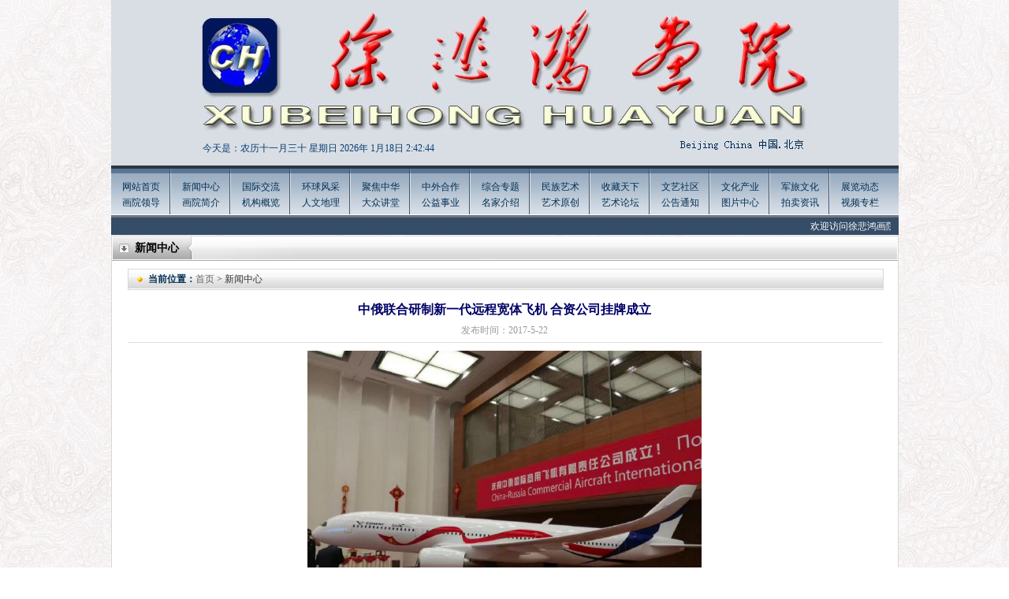

--- FILE ---
content_type: text/html
request_url: http://zgbjms.com.cn/News_show.asp?id=902
body_size: 10958
content:

<!DOCTYPE html PUBLIC "-//W3C//DTD XHTML 1.0 Transitional//EN" "http://www.w3.org/TR/xhtml1/DTD/xhtml1-transitional.dtd">
<html xmlns="http://www.w3.org/1999/xhtml">
<head>
<meta http-equiv="Content-Type" content="text/html; charset=gb2312" />
<title>徐悲鸿画院</title>
<link href="css/zy.css" rel="stylesheet" type="text/css" />
</head>
<body>

<div class="top" style="background:url(/upload/2024-1/2024012016430897.jpg) no-repeat; overflow:hidden;">
  <div class="top_s"><SCRIPT language=JavaScript>
<!--
function CalConv()
{
FIRSTYEAR = 1998;
LASTYEAR = 2031;
today = new Date();
SolarYear = today.getFullYear();
SolarMonth = today.getMonth() + 1;
SolarDate = today.getDate();
Weekday = today.getDay();
LunarCal = [
new tagLunarCal( 27, 5, 3, 43, 1, 0, 0, 1, 0, 0, 1, 1, 0, 1, 1, 0, 1 ),
new tagLunarCal( 46, 0, 4, 48, 1, 0, 0, 1, 0, 0, 1, 0, 1, 1, 1, 0, 1 ), /* 88 */
new tagLunarCal( 35, 0, 5, 53, 1, 1, 0, 0, 1, 0, 0, 1, 0, 1, 1, 0, 1 ), /* 89 */
new tagLunarCal( 23, 4, 0, 59, 1, 1, 0, 1, 0, 1, 0, 0, 1, 0, 1, 0, 1 ),
new tagLunarCal( 42, 0, 1, 4, 1, 1, 0, 1, 0, 1, 0, 0, 1, 0, 1, 0, 1 ),
new tagLunarCal( 31, 0, 2, 9, 1, 1, 0, 1, 1, 0, 1, 0, 0, 1, 0, 1, 0 ),
new tagLunarCal( 21, 2, 3, 14, 0, 1, 0, 1, 1, 0, 1, 0, 1, 0, 1, 0, 1 ), /* 93 */
new tagLunarCal( 39, 0, 5, 20, 0, 1, 0, 1, 0, 1, 1, 0, 1, 0, 1, 0, 1 ),
new tagLunarCal( 28, 7, 6, 25, 1, 0, 1, 0, 1, 0, 1, 0, 1, 1, 0, 1, 1 ),
new tagLunarCal( 48, 0, 0, 30, 0, 0, 1, 0, 0, 1, 0, 1, 1, 1, 0, 1, 1 ),
new tagLunarCal( 37, 0, 1, 35, 1, 0, 0, 1, 0, 0, 1, 0, 1, 1, 0, 1, 1 ), /* 97 */
new tagLunarCal( 25, 5, 3, 41, 1, 1, 0, 0, 1, 0, 0, 1, 0, 1, 0, 1, 1 ),
new tagLunarCal( 44, 0, 4, 46, 1, 0, 1, 0, 1, 0, 0, 1, 0, 1, 0, 1, 1 ),
new tagLunarCal( 33, 0, 5, 51, 1, 0, 1, 1, 0, 1, 0, 0, 1, 0, 1, 0, 1 ),
new tagLunarCal( 22, 4, 6, 56, 1, 0, 1, 1, 0, 1, 0, 1, 0, 1, 0, 1, 0 ), /* 101 */
new tagLunarCal( 40, 0, 1, 2, 1, 0, 1, 1, 0, 1, 0, 1, 0, 1, 0, 1, 0 ),
new tagLunarCal( 30, 9, 2, 7, 0, 1, 0, 1, 0, 1, 0, 1, 1, 0, 1, 0, 1 ),
new tagLunarCal( 49, 0, 3, 12, 0, 1, 0, 0, 1, 0, 1, 1, 1, 0, 1, 0, 1 ),
new tagLunarCal( 38, 0, 4, 17, 1, 0, 1, 0, 0, 1, 0, 1, 1, 0, 1, 1, 0 ), /* 105 */
new tagLunarCal( 27, 6, 6, 23, 0, 1, 0, 1, 0, 0, 1, 0, 1, 0, 1, 1, 1 ),
new tagLunarCal( 46, 0, 0, 28, 0, 1, 0, 1, 0, 0, 1, 0, 1, 0, 1, 1, 0 ),
new tagLunarCal( 35, 0, 1, 33, 0, 1, 1, 0, 1, 0, 0, 1, 0, 0, 1, 1, 0 ),
new tagLunarCal( 24, 4, 2, 38, 0, 1, 1, 1, 0, 1, 0, 0, 1, 0, 1, 0, 1 ), /* 109 */
new tagLunarCal( 42, 0, 4, 44, 0, 1, 1, 0, 1, 0, 1, 0, 1, 0, 1, 0, 1 ),
new tagLunarCal( 31, 0, 5, 49, 1, 0, 1, 0, 1, 1, 0, 1, 0, 1, 0, 1, 0 ),
new tagLunarCal( 21, 2, 6, 54, 0, 1, 0, 1, 0, 1, 0, 1, 1, 0, 1, 0, 1 ),
new tagLunarCal( 40, 0, 0, 59, 0, 1, 0, 0, 1, 0, 1, 1, 0, 1, 1, 0, 1 ), /* 113 */
new tagLunarCal( 28, 6, 2, 5, 1, 0, 1, 0, 0, 1, 0, 1, 0, 1, 1, 1, 0 ),
new tagLunarCal( 47, 0, 3, 10, 1, 0, 1, 0, 0, 1, 0, 0, 1, 1, 1, 0, 1 ),
new tagLunarCal( 36, 0, 4, 15, 1, 1, 0, 1, 0, 0, 1, 0, 0, 1, 1, 0, 1 ),
new tagLunarCal( 25, 5, 5, 20, 1, 1, 1, 0, 1, 0, 0, 1, 0, 0, 1, 1, 0 ), /* 117 */
new tagLunarCal( 43, 0, 0, 26, 1, 1, 0, 1, 0, 1, 0, 1, 0, 0, 1, 0, 1 ),
new tagLunarCal( 32, 0, 1, 31, 1, 1, 0, 1, 1, 0, 1, 0, 1, 0, 1, 0, 0 ),
new tagLunarCal( 22, 3, 2, 36, 0, 1, 1, 0, 1, 0, 1, 1, 0, 1, 0, 1, 0 ) ];
/* 民国年月日 */
SolarCal = [ 31, 28, 31, 30, 31, 30, 31, 31, 30, 31, 30, 31 ];
SolarDays = [ 0, 31, 59, 90, 120, 151, 181, 212, 243, 273, 304, 334, 365, 396, 0, 31, 60, 91, 121, 152, 182, 213, 244, 274, 305, 335, 366, 397 ]; 

if ( SolarYear <= FIRSTYEAR || SolarYear > LASTYEAR ) return 1;
sm = SolarMonth - 1;
if ( sm < 0 || sm > 11 ) return 2;
leap = GetLeap( SolarYear );
if ( sm == 1 )
d = leap + 28;
else
d = SolarCal[sm];
if ( SolarDate < 1 || SolarDate > d ) return 3;
y = SolarYear - FIRSTYEAR;
acc = SolarDays[ leap*14 + sm ] + SolarDate;
kc = acc + LunarCal[y].BaseKanChih;
Kan = kc % 10;
Chih = kc % 12;

Age = kc % 60;
if ( Age < 22 )
Age = 22 - Age;
else
Age = 82 - Age;

if ( acc <= LunarCal[y].BaseDays ) {
y--;
LunarYear = SolarYear - 1;
leap = GetLeap( LunarYear );
sm += 12;
acc = SolarDays[leap*14 + sm] + SolarDate;
}
else
LunarYear = SolarYear;
l1 = LunarCal[y].BaseDays;
for ( i=0; i<13; i++ ) {
l2 = l1 + LunarCal[y].MonthDays[i] + 29;
if ( acc <= l2 ) break;
l1 = l2;
}
LunarMonth = i + 1;
LunarDate = acc - l1;
im = LunarCal[y].Intercalation;
if ( im != 0 && LunarMonth > im ) {
LunarMonth--;
if ( LunarMonth == im ) LunarMonth = -im;
}
if ( LunarMonth > 12 ) LunarMonth -= 12;
today=new Date();
function initArray(){
this.length=initArray.arguments.length
for(var i=0;i<this.length;i++)
this[i+1]=initArray.arguments[i] }
var d=new initArray("星期日","星期一","星期二","星期三","星期四","星期五","星期六");
months = ["一","二","三","四","五","六","七","八","九","十","十一","十二"];
days = ["初一","初二","初三","初四","初五","初六","初七","初八","初九","初十","十一","十二","十三","十四","十五","十六","十七","十八","十九","二十","廿一","廿二","廿三","廿四","廿五","廿六","廿七","廿八","廿九","三十"];
document.write( "今天是：农历"+months[LunarMonth-1]+"月" + days[LunarDate-1] +"&nbsp;"+ d[today.getDay()+1]);
return 0; 
}
/* 是否有闰年, 0 平年, 1 闰年 */
function GetLeap( year )
{
if ( year % 400 == 0 )
return 1;
else if ( year % 100 == 0 )
return 0;
else if ( year % 4 == 0 )
return 1;
else
return 0;
}
function tagLunarCal( d, i, w, k, m1, m2, m3, m4, m5, m6, m7, m8, m9, m10, m11, m12, m13) {
this.BaseDays = d; 
this.Intercalation = i; /* 0代表此年沒有闰月 */
this.BaseWeekday = w; /* 民国1月1日星期減 1 */
this.BaseKanChih = k; /* 民国1月1日干支序号减 1 */
this.MonthDays = [ m1, m2, m3, m4, m5, m6, m7, m8, m9, m10, m11, m12, m13 ]; /* 此農曆年每月之大小, 0==小月(29日), 1==大月(30日) */
}
//-->
</SCRIPT>
<SCRIPT>CalConv();</SCRIPT>
2026年
<span id="timeShow"></span>
<script>
	var t = null;
	t = setTimeout(time,1000);
	function time()
	{
	   clearTimeout(t);
	   dt = new Date();
	   var n=new Date().getYear();//获取年
	   var y=new Date().getMonth()+1;//获取月
	   var r=new Date().getDate();//获取日
	   var h=dt.getHours()
	   var m=dt.getMinutes()
	   var s=dt.getSeconds()
	   result = dt.toLocaleDateString()+" "+dt.toLocaleTimeString()
	   document.getElementById("timeShow").innerHTML = y+"月"+r+"日&nbsp;"+h+":"+m+":"+s
	   t = setTimeout(time,1000);              
	} 
</script> 

  </div>
  <div class="top_a">
    
  </div>
  <div class="top_f">
    <!--<object classid="clsid:D27CDB6E-AE6D-11cf-96B8-444553540000" codebase="http://download.macromedia.com/pub/shockwave/cabs/flash/swflash.cab#version=9,0,28,0" width="210" height="20">
      <param name="movie" value="../swf/text.swf" />
      <param name="quality" value="high" />
      <param name="wmode" value="transparent" />
      <embed src="../swf/text.swf" quality="high" wmode="transparent" pluginspage="http://www.adobe.com/shockwave/download/download.cgi?P1_Prod_Version=ShockwaveFlash" type="application/x-shockwave-flash" width="210" height="20"></embed>
    </object>-->
  </div>
</div>
<div class="nav">
  <ul>
    <li><a href="index.asp">网站首页</a><br />
      <a href="hyld.asp">画院领导</a></li>
    <li><a href="news.asp?id=1">新闻中心</a><br />
      <a href="hyjj.asp">画院简介</a></li>
    <li><a href="news.asp?id=2">国际交流</a><br />
      <a href="jggk.asp">机构概览</a></li>
    <li><a href="news.asp?id=3">环球风采</a><br />
      <a href="rwdl.asp">人文地理</a></li>
    <li><a href="news.asp?id=4">聚焦中华</a><br />
      <a href="news.asp?id=13">大众讲堂</a></li>
    <li><a href="news.asp?id=5">中外合作</a><br />
      <a href="news.asp?id=14">公益事业</a></li>
    <li><a href="news.asp?id=6">综合专题</a><br />
      <a href="mjjs.asp">名家介绍</a></li>
    <li><a href="mzys.asp">民族艺术</a><br />
      <a href="ysyc.asp">艺术原创</a></li>
    <li><a href="news.asp?id=7">收藏天下</a><br />
      <a href="news.asp?id=15">艺术论坛</a></li>
    <li><a href="news.asp?id=8">文艺社区</a><br />
      <a href="news.asp?id=16">公告通知</a></li>
    <li><a href="news.asp?id=9">文化产业</a><br />
      <a href="images2.asp">图片中心</a></li>
    <li><a href="news.asp?id=10">军旅文化</a><br />
      <a href="news.asp?id=17">拍卖资讯</a></li>
    <li style="background:none;"><a href="news.asp?id=11">展览动态</a><br />
      <a href="spzl.asp">视频专栏</a></li>
  </ul>
</div>
<div class="gund">
  <!--<div class="gund_l">欢迎您来到中国徐悲鸿画院官网</div>-->
  <div class="gund_r">
    <marquee onMouseOver="stop()" onMouseOut="start()" width="979" height="22" scrollAmount="1" scrollDelay="60" direction="left" scrollleft="0" scrolltop="0">

    <a href="wzgg.asp">欢迎访问徐悲鸿画院官方网站 Welcome to the official website of Xu Beihong Painting Academy of China!</a>
    </marquee>
  </div>
</div>

<div class="box_t">新闻中心</div>
<div class="box">
  <div class="b_t"><span><b style="color:#023055;">当前位置：</b><a href="index.asp" style="color:#666;">首页</a> > 新闻中心</span></div>
  <div class="news_b">
    <div class="biaot">中俄联合研制新一代远程宽体飞机 合资公司挂牌成立</div>
    <div class="riq">发布时间：2017-5-22 </div>
    <div class="neir"><P style="PADDING-BOTTOM: 0px; WIDOWS: 1; TEXT-TRANSFORM: none; BACKGROUND-COLOR: rgb(255,255,255); LIST-STYLE-TYPE: none; TEXT-INDENT: 0px; MARGIN: 0px; OUTLINE-STYLE: none; OUTLINE-COLOR: invert; PADDING-LEFT: 0px; OUTLINE-WIDTH: medium; PADDING-RIGHT: 0px; FONT: 14px/24px 宋体; WHITE-SPACE: normal; LETTER-SPACING: normal; COLOR: rgb(51,51,51); WORD-SPACING: 0px; PADDING-TOP: 0px; -webkit-text-stroke-width: 0px" align=center><SPAN style="PADDING-BOTTOM: 0px; WIDOWS: 1; TEXT-TRANSFORM: none; BACKGROUND-COLOR: rgb(255,255,255); LIST-STYLE-TYPE: none; TEXT-INDENT: 0px; MARGIN: 0px; OUTLINE-STYLE: none; OUTLINE-COLOR: invert; PADDING-LEFT: 0px; OUTLINE-WIDTH: medium; PADDING-RIGHT: 0px; FONT: 12px/22px simsun, arial, helvetica, clean, sans-serif; WHITE-SPACE: normal; LETTER-SPACING: normal; COLOR: rgb(153,153,153); WORD-SPACING: 0px; PADDING-TOP: 0px; -webkit-text-stroke-width: 0px; font-stretch: normal" itemprop="publisher" itemscope="" itemtype="http://schema.org/Organization"><SPAN style="PADDING-BOTTOM: 0px; LIST-STYLE-TYPE: none; MARGIN: 0px; OUTLINE-STYLE: none; OUTLINE-COLOR: invert; PADDING-LEFT: 0px; OUTLINE-WIDTH: medium; PADDING-RIGHT: 0px; PADDING-TOP: 0px" class=ss03 itemprop="name"><IMG style="BORDER-BOTTOM: 0px; BORDER-LEFT: 0px; PADDING-BOTTOM: 0px; LIST-STYLE-TYPE: none; MARGIN: 0px auto; OUTLINE-STYLE: none; OUTLINE-COLOR: invert; PADDING-LEFT: 0px; OUTLINE-WIDTH: medium; WIDTH: 500px; PADDING-RIGHT: 0px; DISPLAY: block; MAX-WIDTH: 100%; HEIGHT: 365px; VERTICAL-ALIGN: bottom; BORDER-TOP: 0px; BORDER-RIGHT: 0px; PADDING-TOP: 0px" alt="" src="http://p1.ifengimg.com/a/2017_21/5fa5336c8967645_size1033_w894_h652.png" width=600 height=438></SPAN></SPAN></P>
<P style="PADDING-BOTTOM: 0px; WIDOWS: 1; TEXT-TRANSFORM: none; LIST-STYLE-TYPE: none; TEXT-INDENT: 0px; MARGIN: 0px; OUTLINE-STYLE: none; OUTLINE-COLOR: invert; PADDING-LEFT: 0px; OUTLINE-WIDTH: medium; PADDING-RIGHT: 0px; FONT: 14px/21px 宋体; WHITE-SPACE: normal; BACKGROUND: white; LETTER-SPACING: normal; COLOR: rgb(51,51,51); WORD-SPACING: 0px; PADDING-TOP: 0px; -webkit-text-stroke-width: 0px" align=left><FONT style="PADDING-BOTTOM: 0px; LIST-STYLE-TYPE: none; MARGIN: 0px; OUTLINE-STYLE: none; OUTLINE-COLOR: invert; PADDING-LEFT: 0px; OUTLINE-WIDTH: medium; PADDING-RIGHT: 0px; FONT-SIZE: 16px; PADDING-TOP: 0px"><?xml:namespace prefix = st1 /><st1:chsdate style="PADDING-BOTTOM: 0px; LIST-STYLE-TYPE: none; MARGIN: 0px; OUTLINE-STYLE: none; OUTLINE-COLOR: invert; PADDING-LEFT: 0px; OUTLINE-WIDTH: medium; PADDING-RIGHT: 0px; PADDING-TOP: 0px" year="2017" month="5" day="22" islunardate="False" isrocdate="False" w:st="on"><SPAN style="PADDING-BOTTOM: 0px; LINE-HEIGHT: 24px; LIST-STYLE-TYPE: none; MARGIN: 0px; OUTLINE-STYLE: none; OUTLINE-COLOR: invert; PADDING-LEFT: 0px; OUTLINE-WIDTH: medium; PADDING-RIGHT: 0px; FONT-FAMILY: Arial; BACKGROUND: white; COLOR: rgb(43,43,43); PADDING-TOP: 0px" lang=EN-US>&nbsp;&nbsp;&nbsp;&nbsp;&nbsp;&nbsp;&nbsp;</SPAN></st1:chsdate></FONT></P>
<P style="PADDING-BOTTOM: 0px; WIDOWS: 1; TEXT-TRANSFORM: none; LIST-STYLE-TYPE: none; TEXT-INDENT: 0px; MARGIN: 0px; OUTLINE-STYLE: none; OUTLINE-COLOR: invert; PADDING-LEFT: 0px; OUTLINE-WIDTH: medium; PADDING-RIGHT: 0px; FONT: 14px/21px 宋体; WHITE-SPACE: normal; BACKGROUND: white; LETTER-SPACING: normal; COLOR: rgb(51,51,51); WORD-SPACING: 0px; PADDING-TOP: 0px; -webkit-text-stroke-width: 0px" align=left><FONT style="PADDING-BOTTOM: 0px; LIST-STYLE-TYPE: none; MARGIN: 0px; OUTLINE-STYLE: none; OUTLINE-COLOR: invert; PADDING-LEFT: 0px; OUTLINE-WIDTH: medium; PADDING-RIGHT: 0px; FONT-SIZE: 16px; PADDING-TOP: 0px"><st1:chsdate style="PADDING-BOTTOM: 0px; LIST-STYLE-TYPE: none; MARGIN: 0px; OUTLINE-STYLE: none; OUTLINE-COLOR: invert; PADDING-LEFT: 0px; OUTLINE-WIDTH: medium; PADDING-RIGHT: 0px; PADDING-TOP: 0px" year="2017" month="5" day="22" islunardate="False" isrocdate="False" w:st="on"><SPAN style="PADDING-BOTTOM: 0px; LINE-HEIGHT: 24px; LIST-STYLE-TYPE: none; MARGIN: 0px; OUTLINE-STYLE: none; OUTLINE-COLOR: invert; PADDING-LEFT: 0px; OUTLINE-WIDTH: medium; PADDING-RIGHT: 0px; FONT-FAMILY: Arial; BACKGROUND: white; COLOR: rgb(43,43,43); PADDING-TOP: 0px" lang=EN-US>&nbsp;&nbsp;&nbsp;&nbsp; &nbsp;&nbsp; (<SPAN style="PADDING-BOTTOM: 0px; WIDOWS: 1; TEXT-TRANSFORM: none; BACKGROUND-COLOR: rgb(255,255,255); LIST-STYLE-TYPE: none; TEXT-INDENT: 0px; MARGIN: 0px; OUTLINE-STYLE: none; OUTLINE-COLOR: invert; PADDING-LEFT: 0px; OUTLINE-WIDTH: medium; PADDING-RIGHT: 0px; FONT: 12px/22px simsun, arial, helvetica, clean, sans-serif; WHITE-SPACE: normal; LETTER-SPACING: normal; COLOR: rgb(153,153,153); WORD-SPACING: 0px; PADDING-TOP: 0px; -webkit-text-stroke-width: 0px; font-stretch: normal" class=ss02><FONT style="PADDING-BOTTOM: 0px; LIST-STYLE-TYPE: none; MARGIN: 0px; OUTLINE-STYLE: none; OUTLINE-COLOR: invert; PADDING-LEFT: 0px; OUTLINE-WIDTH: medium; PADDING-RIGHT: 0px; FONT-SIZE: 14px; PADDING-TOP: 0px" color=#0000cc>来源：</FONT></SPAN><SPAN style="PADDING-BOTTOM: 0px; WIDOWS: 1; TEXT-TRANSFORM: none; BACKGROUND-COLOR: rgb(255,255,255); LIST-STYLE-TYPE: none; TEXT-INDENT: 0px; MARGIN: 0px; OUTLINE-STYLE: none; OUTLINE-COLOR: invert; PADDING-LEFT: 0px; OUTLINE-WIDTH: medium; PADDING-RIGHT: 0px; FONT: 12px/22px simsun, arial, helvetica, clean, sans-serif; WHITE-SPACE: normal; LETTER-SPACING: normal; COLOR: rgb(153,153,153); WORD-SPACING: 0px; PADDING-TOP: 0px; -webkit-text-stroke-width: 0px; font-stretch: normal" itemprop="publisher" itemscope="" itemtype="http://schema.org/Organization"><SPAN style="PADDING-BOTTOM: 0px; LIST-STYLE-TYPE: none; MARGIN: 0px; OUTLINE-STYLE: none; OUTLINE-COLOR: invert; PADDING-LEFT: 0px; OUTLINE-WIDTH: medium; PADDING-RIGHT: 0px; PADDING-TOP: 0px" class=ss03 itemprop="name"><A style="PADDING-BOTTOM: 0px; LIST-STYLE-TYPE: none; MARGIN: 0px; OUTLINE-STYLE: none; OUTLINE-COLOR: invert; PADDING-LEFT: 0px; OUTLINE-WIDTH: medium; PADDING-RIGHT: 0px; COLOR: rgb(128,128,128); TEXT-DECORATION: none; PADDING-TOP: 0px" href="http://app.peopleapp.com/Api/600/DetailApi/shareArticle?type=0&amp;article_id=612326" target=_blank itemprop="isBasedOnUrl" ref="nofollow"><FONT style="PADDING-BOTTOM: 0px; LIST-STYLE-TYPE: none; MARGIN: 0px; OUTLINE-STYLE: none; OUTLINE-COLOR: invert; PADDING-LEFT: 0px; OUTLINE-WIDTH: medium; PADDING-RIGHT: 0px; FONT-SIZE: 14px; PADDING-TOP: 0px" color=#0000cc>人民日报客户端</FONT></A>&nbsp;)</SPAN></SPAN><SPAN class=Apple-converted-space>&nbsp;</SPAN>5</SPAN><SPAN style="PADDING-BOTTOM: 0px; LINE-HEIGHT: 24px; LIST-STYLE-TYPE: none; MARGIN: 0px; OUTLINE-STYLE: none; OUTLINE-COLOR: invert; PADDING-LEFT: 0px; OUTLINE-WIDTH: medium; PADDING-RIGHT: 0px; BACKGROUND: white; COLOR: rgb(43,43,43); PADDING-TOP: 0px">月</SPAN><SPAN style="PADDING-BOTTOM: 0px; LINE-HEIGHT: 24px; LIST-STYLE-TYPE: none; MARGIN: 0px; OUTLINE-STYLE: none; OUTLINE-COLOR: invert; PADDING-LEFT: 0px; OUTLINE-WIDTH: medium; PADDING-RIGHT: 0px; FONT-FAMILY: Arial; BACKGROUND: white; COLOR: rgb(43,43,43); PADDING-TOP: 0px" lang=EN-US>22</SPAN><SPAN style="PADDING-BOTTOM: 0px; LINE-HEIGHT: 24px; LIST-STYLE-TYPE: none; MARGIN: 0px; OUTLINE-STYLE: none; OUTLINE-COLOR: invert; PADDING-LEFT: 0px; OUTLINE-WIDTH: medium; PADDING-RIGHT: 0px; BACKGROUND: white; COLOR: rgb(43,43,43); PADDING-TOP: 0px">日,</SPAN></st1:chsdate><SPAN style="PADDING-BOTTOM: 0px; LINE-HEIGHT: 24px; LIST-STYLE-TYPE: none; MARGIN: 0px; OUTLINE-STYLE: none; OUTLINE-COLOR: invert; PADDING-LEFT: 0px; OUTLINE-WIDTH: medium; PADDING-RIGHT: 0px; BACKGROUND: white; COLOR: rgb(43,43,43); PADDING-TOP: 0px">中国商飞（</SPAN><SPAN style="PADDING-BOTTOM: 0px; LINE-HEIGHT: 24px; LIST-STYLE-TYPE: none; MARGIN: 0px; OUTLINE-STYLE: none; OUTLINE-COLOR: invert; PADDING-LEFT: 0px; OUTLINE-WIDTH: medium; PADDING-RIGHT: 0px; FONT-FAMILY: Arial; BACKGROUND: white; COLOR: rgb(43,43,43); PADDING-TOP: 0px" lang=EN-US>COMAC</SPAN><SPAN style="PADDING-BOTTOM: 0px; LINE-HEIGHT: 24px; LIST-STYLE-TYPE: none; MARGIN: 0px; OUTLINE-STYLE: none; OUTLINE-COLOR: invert; PADDING-LEFT: 0px; OUTLINE-WIDTH: medium; PADDING-RIGHT: 0px; BACKGROUND: white; COLOR: rgb(43,43,43); PADDING-TOP: 0px">）与俄罗斯联合航空制造集团（</SPAN><SPAN style="PADDING-BOTTOM: 0px; LINE-HEIGHT: 24px; LIST-STYLE-TYPE: none; MARGIN: 0px; OUTLINE-STYLE: none; OUTLINE-COLOR: invert; PADDING-LEFT: 0px; OUTLINE-WIDTH: medium; PADDING-RIGHT: 0px; FONT-FAMILY: Arial; BACKGROUND: white; COLOR: rgb(43,43,43); PADDING-TOP: 0px" lang=EN-US>UAC</SPAN><SPAN style="PADDING-BOTTOM: 0px; LINE-HEIGHT: 24px; LIST-STYLE-TYPE: none; MARGIN: 0px; OUTLINE-STYLE: none; OUTLINE-COLOR: invert; PADDING-LEFT: 0px; OUTLINE-WIDTH: medium; PADDING-RIGHT: 0px; BACKGROUND: white; COLOR: rgb(43,43,43); PADDING-TOP: 0px">）的合资企业</SPAN><SPAN style="PADDING-BOTTOM: 0px; LINE-HEIGHT: 24px; LIST-STYLE-TYPE: none; MARGIN: 0px; OUTLINE-STYLE: none; OUTLINE-COLOR: invert; PADDING-LEFT: 0px; OUTLINE-WIDTH: medium; PADDING-RIGHT: 0px; FONT-FAMILY: Arial; BACKGROUND: white; COLOR: rgb(43,43,43); PADDING-TOP: 0px" lang=EN-US>——</SPAN><SPAN style="PADDING-BOTTOM: 0px; LINE-HEIGHT: 24px; LIST-STYLE-TYPE: none; MARGIN: 0px; OUTLINE-STYLE: none; OUTLINE-COLOR: invert; PADDING-LEFT: 0px; OUTLINE-WIDTH: medium; PADDING-RIGHT: 0px; BACKGROUND: white; COLOR: rgb(43,43,43); PADDING-TOP: 0px">中俄国际商用飞机有限责任公司（</SPAN><SPAN style="PADDING-BOTTOM: 0px; LINE-HEIGHT: 24px; LIST-STYLE-TYPE: none; MARGIN: 0px; OUTLINE-STYLE: none; OUTLINE-COLOR: invert; PADDING-LEFT: 0px; OUTLINE-WIDTH: medium; PADDING-RIGHT: 0px; FONT-FAMILY: Arial; BACKGROUND: white; COLOR: rgb(43,43,43); PADDING-TOP: 0px" lang=EN-US>CRAIC</SPAN><SPAN style="PADDING-BOTTOM: 0px; LINE-HEIGHT: 24px; LIST-STYLE-TYPE: none; MARGIN: 0px; OUTLINE-STYLE: none; OUTLINE-COLOR: invert; PADDING-LEFT: 0px; OUTLINE-WIDTH: medium; PADDING-RIGHT: 0px; BACKGROUND: white; COLOR: rgb(43,43,43); PADDING-TOP: 0px">）在上海成立。合资公司主要负责中俄联合研制新一代远程宽体飞机项目的运行工作。<SPAN style="PADDING-BOTTOM: 0px; WIDOWS: 1; LIST-STYLE-TYPE: none; MARGIN: 0px; OUTLINE-STYLE: none; OUTLINE-COLOR: invert; PADDING-LEFT: 0px; OUTLINE-WIDTH: medium; PADDING-RIGHT: 0px; FLOAT: none; WORD-SPACING: 0px; PADDING-TOP: 0px; -webkit-text-stroke-width: 0px">中俄远程宽体客机是在中俄全面战略协作伙伴关系深入发展背景下，两国企业在高科技领域开展务实合作的重大战略性合作项目。</SPAN><st1:chsdate style="PADDING-BOTTOM: 0px; LIST-STYLE-TYPE: none; MARGIN: 0px; OUTLINE-STYLE: none; OUTLINE-COLOR: invert; PADDING-LEFT: 0px; OUTLINE-WIDTH: medium; PADDING-RIGHT: 0px; PADDING-TOP: 0px" year="2016" month="6" day="25" islunardate="False" isrocdate="False" w:st="on"><SPAN style="PADDING-BOTTOM: 0px; LINE-HEIGHT: 24px; LIST-STYLE-TYPE: none; MARGIN: 0px; OUTLINE-STYLE: none; OUTLINE-COLOR: invert; PADDING-LEFT: 0px; OUTLINE-WIDTH: medium; PADDING-RIGHT: 0px; FONT-FAMILY: Arial; BACKGROUND: white; COLOR: rgb(43,43,43); PADDING-TOP: 0px" lang=EN-US>2016</SPAN><SPAN style="PADDING-BOTTOM: 0px; LINE-HEIGHT: 24px; LIST-STYLE-TYPE: none; MARGIN: 0px; OUTLINE-STYLE: none; OUTLINE-COLOR: invert; PADDING-LEFT: 0px; OUTLINE-WIDTH: medium; PADDING-RIGHT: 0px; BACKGROUND: white; COLOR: rgb(43,43,43); PADDING-TOP: 0px">年</SPAN><SPAN style="PADDING-BOTTOM: 0px; LINE-HEIGHT: 24px; LIST-STYLE-TYPE: none; MARGIN: 0px; OUTLINE-STYLE: none; OUTLINE-COLOR: invert; PADDING-LEFT: 0px; OUTLINE-WIDTH: medium; PADDING-RIGHT: 0px; FONT-FAMILY: Arial; BACKGROUND: white; COLOR: rgb(43,43,43); PADDING-TOP: 0px" lang=EN-US>6</SPAN><SPAN style="PADDING-BOTTOM: 0px; LINE-HEIGHT: 24px; LIST-STYLE-TYPE: none; MARGIN: 0px; OUTLINE-STYLE: none; OUTLINE-COLOR: invert; PADDING-LEFT: 0px; OUTLINE-WIDTH: medium; PADDING-RIGHT: 0px; BACKGROUND: white; COLOR: rgb(43,43,43); PADDING-TOP: 0px">月</SPAN><SPAN style="PADDING-BOTTOM: 0px; LINE-HEIGHT: 24px; LIST-STYLE-TYPE: none; MARGIN: 0px; OUTLINE-STYLE: none; OUTLINE-COLOR: invert; PADDING-LEFT: 0px; OUTLINE-WIDTH: medium; PADDING-RIGHT: 0px; FONT-FAMILY: Arial; BACKGROUND: white; COLOR: rgb(43,43,43); PADDING-TOP: 0px" lang=EN-US>25</SPAN><SPAN style="PADDING-BOTTOM: 0px; LINE-HEIGHT: 24px; LIST-STYLE-TYPE: none; MARGIN: 0px; OUTLINE-STYLE: none; OUTLINE-COLOR: invert; PADDING-LEFT: 0px; OUTLINE-WIDTH: medium; PADDING-RIGHT: 0px; BACKGROUND: white; COLOR: rgb(43,43,43); PADDING-TOP: 0px">日</SPAN></st1:chsdate><SPAN style="PADDING-BOTTOM: 0px; LINE-HEIGHT: 24px; LIST-STYLE-TYPE: none; MARGIN: 0px; OUTLINE-STYLE: none; OUTLINE-COLOR: invert; PADDING-LEFT: 0px; OUTLINE-WIDTH: medium; PADDING-RIGHT: 0px; BACKGROUND: white; COLOR: rgb(43,43,43); PADDING-TOP: 0px">，在习近平主席与普京总统见证下，中国商飞公司与俄罗斯联合航空制造集团签署了项目合资合同。经过双方企业的充分协商，坚持对等合作、优势互补、互利共赢、追求卓越的发展原则，坚持联合研制、国际合作、国际标准的技术路线。</SPAN></SPAN></FONT></P>
<P style="PADDING-BOTTOM: 0px; WIDOWS: 1; TEXT-TRANSFORM: none; LIST-STYLE-TYPE: none; TEXT-INDENT: 0px; MARGIN: 0px; OUTLINE-STYLE: none; OUTLINE-COLOR: invert; PADDING-LEFT: 0px; OUTLINE-WIDTH: medium; PADDING-RIGHT: 0px; FONT: 14px/21px 宋体; WHITE-SPACE: normal; BACKGROUND: white; LETTER-SPACING: normal; COLOR: rgb(51,51,51); WORD-SPACING: 0px; PADDING-TOP: 0px; -webkit-text-stroke-width: 0px" align=left><FONT style="PADDING-BOTTOM: 0px; LIST-STYLE-TYPE: none; MARGIN: 0px; OUTLINE-STYLE: none; OUTLINE-COLOR: invert; PADDING-LEFT: 0px; OUTLINE-WIDTH: medium; PADDING-RIGHT: 0px; FONT-SIZE: 16px; PADDING-TOP: 0px"><SPAN style="PADDING-BOTTOM: 0px; LINE-HEIGHT: 24px; LIST-STYLE-TYPE: none; MARGIN: 0px; OUTLINE-STYLE: none; OUTLINE-COLOR: invert; PADDING-LEFT: 0px; OUTLINE-WIDTH: medium; PADDING-RIGHT: 0px; BACKGROUND: white; COLOR: rgb(43,43,43); PADDING-TOP: 0px"><SPAN style="PADDING-BOTTOM: 0px; LINE-HEIGHT: 24px; LIST-STYLE-TYPE: none; MARGIN: 0px; OUTLINE-STYLE: none; OUTLINE-COLOR: invert; PADDING-LEFT: 0px; OUTLINE-WIDTH: medium; PADDING-RIGHT: 0px; BACKGROUND: white; COLOR: rgb(43,43,43); PADDING-TOP: 0px">&nbsp;&nbsp;&nbsp; 目前合资公司已完成工商注册程序，取得了营业执照。合资公司名称为：中俄国际商用飞机有限责任公司（</SPAN><SPAN style="PADDING-BOTTOM: 0px; LINE-HEIGHT: 24px; LIST-STYLE-TYPE: none; MARGIN: 0px; OUTLINE-STYLE: none; OUTLINE-COLOR: invert; PADDING-LEFT: 0px; OUTLINE-WIDTH: medium; PADDING-RIGHT: 0px; FONT-FAMILY: Arial; BACKGROUND: white; COLOR: rgb(43,43,43); PADDING-TOP: 0px" lang=EN-US>China-Russia Commercial Aircraft International Co.,Ltd(CRAIC)<SPAN class=Apple-converted-space>&nbsp;</SPAN></SPAN><SPAN style="PADDING-BOTTOM: 0px; LINE-HEIGHT: 24px; LIST-STYLE-TYPE: none; MARGIN: 0px; OUTLINE-STYLE: none; OUTLINE-COLOR: invert; PADDING-LEFT: 0px; OUTLINE-WIDTH: medium; PADDING-RIGHT: 0px; BACKGROUND: white; COLOR: rgb(43,43,43); PADDING-TOP: 0px">）。合资公司设在上海。<SPAN style="PADDING-BOTTOM: 0px; WIDOWS: 1; LIST-STYLE-TYPE: none; MARGIN: 0px; OUTLINE-STYLE: none; OUTLINE-COLOR: invert; PADDING-LEFT: 0px; OUTLINE-WIDTH: medium; PADDING-RIGHT: 0px; FLOAT: none; WORD-SPACING: 0px; PADDING-TOP: 0px; -webkit-text-stroke-width: 0px">中国商飞公司董事长金壮龙表示：</SPAN><SPAN style="PADDING-BOTTOM: 0px; LINE-HEIGHT: 24px; LIST-STYLE-TYPE: none; MARGIN: 0px; OUTLINE-STYLE: none; OUTLINE-COLOR: invert; PADDING-LEFT: 0px; OUTLINE-WIDTH: medium; PADDING-RIGHT: 0px; FONT-FAMILY: Arial; BACKGROUND: white; COLOR: rgb(43,43,43); PADDING-TOP: 0px" lang=EN-US>“</SPAN><SPAN style="PADDING-BOTTOM: 0px; LINE-HEIGHT: 24px; LIST-STYLE-TYPE: none; MARGIN: 0px; OUTLINE-STYLE: none; OUTLINE-COLOR: invert; PADDING-LEFT: 0px; OUTLINE-WIDTH: medium; PADDING-RIGHT: 0px; BACKGROUND: white; COLOR: rgb(43,43,43); PADDING-TOP: 0px">合资公司的挂牌标志着中俄远程宽体客机项目取得重要进展。我们将与</SPAN><SPAN style="PADDING-BOTTOM: 0px; LINE-HEIGHT: 24px; LIST-STYLE-TYPE: none; MARGIN: 0px; OUTLINE-STYLE: none; OUTLINE-COLOR: invert; PADDING-LEFT: 0px; OUTLINE-WIDTH: medium; PADDING-RIGHT: 0px; FONT-FAMILY: Arial; BACKGROUND: white; COLOR: rgb(43,43,43); PADDING-TOP: 0px" lang=EN-US>UAC</SPAN><SPAN style="PADDING-BOTTOM: 0px; LINE-HEIGHT: 24px; LIST-STYLE-TYPE: none; MARGIN: 0px; OUTLINE-STYLE: none; OUTLINE-COLOR: invert; PADDING-LEFT: 0px; OUTLINE-WIDTH: medium; PADDING-RIGHT: 0px; BACKGROUND: white; COLOR: rgb(43,43,43); PADDING-TOP: 0px">公司精诚合作、团结一心，争取把中俄远程宽体客机项目打造成为中俄合作的典范；按照国际最新主流适航标准，推出更有竞争力的远程宽体客机，努力为客户提供更优质的服务，为世界航空市场做出新的贡献。</SPAN><SPAN style="PADDING-BOTTOM: 0px; LINE-HEIGHT: 24px; LIST-STYLE-TYPE: none; MARGIN: 0px; OUTLINE-STYLE: none; OUTLINE-COLOR: invert; PADDING-LEFT: 0px; OUTLINE-WIDTH: medium; PADDING-RIGHT: 0px; FONT-FAMILY: Arial; BACKGROUND: white; COLOR: rgb(43,43,43); PADDING-TOP: 0px" lang=EN-US>”<SPAN style="PADDING-BOTTOM: 0px; WIDOWS: 1; LIST-STYLE-TYPE: none; MARGIN: 0px; OUTLINE-STYLE: none; OUTLINE-COLOR: invert; PADDING-LEFT: 0px; OUTLINE-WIDTH: medium; PADDING-RIGHT: 0px; FLOAT: none; WORD-SPACING: 0px; PADDING-TOP: 0px; -webkit-text-stroke-width: 0px"></SPAN><SPAN style="PADDING-BOTTOM: 0px; LINE-HEIGHT: 24px; LIST-STYLE-TYPE: none; MARGIN: 0px; OUTLINE-STYLE: none; OUTLINE-COLOR: invert; PADDING-LEFT: 0px; OUTLINE-WIDTH: medium; PADDING-RIGHT: 0px; BACKGROUND: white; COLOR: rgb(43,43,43); PADDING-TOP: 0px">俄联合航空制造集团总裁尤里</SPAN><SPAN style="PADDING-BOTTOM: 0px; LINE-HEIGHT: 24px; LIST-STYLE-TYPE: none; MARGIN: 0px; OUTLINE-STYLE: none; OUTLINE-COLOR: invert; PADDING-LEFT: 0px; OUTLINE-WIDTH: medium; PADDING-RIGHT: 0px; FONT-FAMILY: Arial; BACKGROUND: white; COLOR: rgb(43,43,43); PADDING-TOP: 0px" lang=EN-US>·</SPAN><SPAN style="PADDING-BOTTOM: 0px; LINE-HEIGHT: 24px; LIST-STYLE-TYPE: none; MARGIN: 0px; OUTLINE-STYLE: none; OUTLINE-COLOR: invert; PADDING-LEFT: 0px; OUTLINE-WIDTH: medium; PADDING-RIGHT: 0px; BACKGROUND: white; COLOR: rgb(43,43,43); PADDING-TOP: 0px">斯柳萨里说：</SPAN><SPAN style="PADDING-BOTTOM: 0px; LINE-HEIGHT: 24px; LIST-STYLE-TYPE: none; MARGIN: 0px; OUTLINE-STYLE: none; OUTLINE-COLOR: invert; PADDING-LEFT: 0px; OUTLINE-WIDTH: medium; PADDING-RIGHT: 0px; FONT-FAMILY: Arial; BACKGROUND: white; COLOR: rgb(43,43,43); PADDING-TOP: 0px" lang=EN-US>“</SPAN><SPAN style="PADDING-BOTTOM: 0px; LINE-HEIGHT: 24px; LIST-STYLE-TYPE: none; MARGIN: 0px; OUTLINE-STYLE: none; OUTLINE-COLOR: invert; PADDING-LEFT: 0px; OUTLINE-WIDTH: medium; PADDING-RIGHT: 0px; BACKGROUND: white; COLOR: rgb(43,43,43); PADDING-TOP: 0px">我对远程宽体飞机项目合资企业的成立表示支持。它的成立，使该项目迈出了最重要的务实的一步，是中俄双方决心长期合作，力求取得项目成功的见证。我们将与中国商飞的同事们一起研制宽体飞机，确保它的生产、实施、售后服务和市场销售等商业活动。</SPAN><SPAN style="PADDING-BOTTOM: 0px; LINE-HEIGHT: 24px; LIST-STYLE-TYPE: none; MARGIN: 0px; OUTLINE-STYLE: none; OUTLINE-COLOR: invert; PADDING-LEFT: 0px; OUTLINE-WIDTH: medium; PADDING-RIGHT: 0px; FONT-FAMILY: Arial; BACKGROUND: white; COLOR: rgb(43,43,43); PADDING-TOP: 0px" lang=EN-US>”<SPAN style="PADDING-BOTTOM: 0px; WIDOWS: 1; LIST-STYLE-TYPE: none; MARGIN: 0px; OUTLINE-STYLE: none; OUTLINE-COLOR: invert; PADDING-LEFT: 0px; OUTLINE-WIDTH: medium; PADDING-RIGHT: 0px; FLOAT: none; WORD-SPACING: 0px; PADDING-TOP: 0px; -webkit-text-stroke-width: 0px"></SPAN><SPAN style="PADDING-BOTTOM: 0px; LINE-HEIGHT: 24px; LIST-STYLE-TYPE: none; MARGIN: 0px; OUTLINE-STYLE: none; OUTLINE-COLOR: invert; PADDING-LEFT: 0px; OUTLINE-WIDTH: medium; PADDING-RIGHT: 0px; BACKGROUND: white; COLOR: rgb(43,43,43); PADDING-TOP: 0px">作为远程宽体客机项目的主制造商，中俄国际商用飞机有限责任公司主要经营范围是宽体飞机产品研制和技术开发、制造、市场营销、销售、售后支持、咨询和项目管理等其他相关业务。在项目具体实施中，合资公司将充分利用双方母公司的优势资源，开展宽体客机系列化机型的研制工作。合资公司将按照现代企业治理结构组建，设立董事会和监事会。</SPAN></SPAN></SPAN></SPAN></SPAN></FONT></P>
<P style="PADDING-BOTTOM: 0px; WIDOWS: 1; TEXT-TRANSFORM: none; LIST-STYLE-TYPE: none; TEXT-INDENT: 0px; MARGIN: 0px; OUTLINE-STYLE: none; OUTLINE-COLOR: invert; PADDING-LEFT: 0px; OUTLINE-WIDTH: medium; PADDING-RIGHT: 0px; FONT: 14px/21px 宋体; WHITE-SPACE: normal; BACKGROUND: white; LETTER-SPACING: normal; COLOR: rgb(51,51,51); WORD-SPACING: 0px; PADDING-TOP: 0px; -webkit-text-stroke-width: 0px" align=left><FONT style="PADDING-BOTTOM: 0px; LIST-STYLE-TYPE: none; MARGIN: 0px; OUTLINE-STYLE: none; OUTLINE-COLOR: invert; PADDING-LEFT: 0px; OUTLINE-WIDTH: medium; PADDING-RIGHT: 0px; FONT-SIZE: 16px; PADDING-TOP: 0px"><SPAN style="PADDING-BOTTOM: 0px; LINE-HEIGHT: 24px; LIST-STYLE-TYPE: none; MARGIN: 0px; OUTLINE-STYLE: none; OUTLINE-COLOR: invert; PADDING-LEFT: 0px; OUTLINE-WIDTH: medium; PADDING-RIGHT: 0px; BACKGROUND: white; COLOR: rgb(43,43,43); PADDING-TOP: 0px"><SPAN style="PADDING-BOTTOM: 0px; LINE-HEIGHT: 24px; LIST-STYLE-TYPE: none; MARGIN: 0px; OUTLINE-STYLE: none; OUTLINE-COLOR: invert; PADDING-LEFT: 0px; OUTLINE-WIDTH: medium; PADDING-RIGHT: 0px; BACKGROUND: white; COLOR: rgb(43,43,43); PADDING-TOP: 0px"><SPAN style="PADDING-BOTTOM: 0px; LINE-HEIGHT: 24px; LIST-STYLE-TYPE: none; MARGIN: 0px; OUTLINE-STYLE: none; OUTLINE-COLOR: invert; PADDING-LEFT: 0px; OUTLINE-WIDTH: medium; PADDING-RIGHT: 0px; FONT-FAMILY: Arial; BACKGROUND: white; COLOR: rgb(43,43,43); PADDING-TOP: 0px" lang=EN-US><SPAN style="PADDING-BOTTOM: 0px; LINE-HEIGHT: 24px; LIST-STYLE-TYPE: none; MARGIN: 0px; OUTLINE-STYLE: none; OUTLINE-COLOR: invert; PADDING-LEFT: 0px; OUTLINE-WIDTH: medium; PADDING-RIGHT: 0px; FONT-FAMILY: Arial; BACKGROUND: white; COLOR: rgb(43,43,43); PADDING-TOP: 0px" lang=EN-US><SPAN style="PADDING-BOTTOM: 0px; LINE-HEIGHT: 24px; LIST-STYLE-TYPE: none; MARGIN: 0px; OUTLINE-STYLE: none; OUTLINE-COLOR: invert; PADDING-LEFT: 0px; OUTLINE-WIDTH: medium; PADDING-RIGHT: 0px; BACKGROUND: white; COLOR: rgb(43,43,43); PADDING-TOP: 0px">&nbsp;&nbsp;&nbsp;&nbsp;&nbsp;&nbsp;&nbsp; 首任董事长由俄罗斯联合航空制造集团委派，为俄罗斯联合航空制造集团副总裁、苏霍伊民用飞机公司总裁乌拉基斯拉夫</SPAN><SPAN style="PADDING-BOTTOM: 0px; LINE-HEIGHT: 24px; LIST-STYLE-TYPE: none; MARGIN: 0px; OUTLINE-STYLE: none; OUTLINE-COLOR: invert; PADDING-LEFT: 0px; OUTLINE-WIDTH: medium; PADDING-RIGHT: 0px; FONT-FAMILY: Arial; BACKGROUND: white; COLOR: rgb(43,43,43); PADDING-TOP: 0px" lang=EN-US>·</SPAN><SPAN style="PADDING-BOTTOM: 0px; LINE-HEIGHT: 24px; LIST-STYLE-TYPE: none; MARGIN: 0px; OUTLINE-STYLE: none; OUTLINE-COLOR: invert; PADDING-LEFT: 0px; OUTLINE-WIDTH: medium; PADDING-RIGHT: 0px; BACKGROUND: white; COLOR: rgb(43,43,43); PADDING-TOP: 0px">马萨诺夫；总经理由中国商飞公司委派，为中国商飞公司总经理助理、宽体客机项目总经理郭博智。合资公司董事会共八人，四名来自中方，四名来自俄方。<SPAN style="PADDING-BOTTOM: 0px; WIDOWS: 1; LIST-STYLE-TYPE: none; MARGIN: 0px; OUTLINE-STYLE: none; OUTLINE-COLOR: invert; PADDING-LEFT: 0px; OUTLINE-WIDTH: medium; PADDING-RIGHT: 0px; FLOAT: none; WORD-SPACING: 0px; PADDING-TOP: 0px; -webkit-text-stroke-width: 0px">中俄国际商用飞机有限责任公司将按照市场化、规范化原则，在全球招标，优先选择经验丰富、产品具备足够市场竞争力、愿意共担风险的供应商参与研制。合资公司欢迎并鼓励更多的供应商在本土投资或合资进行配套生产。<SPAN style="PADDING-BOTTOM: 0px; WIDOWS: 1; LIST-STYLE-TYPE: none; MARGIN: 0px; OUTLINE-STYLE: none; OUTLINE-COLOR: invert; PADDING-LEFT: 0px; OUTLINE-WIDTH: medium; PADDING-RIGHT: 0px; FLOAT: none; WORD-SPACING: 0px; PADDING-TOP: 0px; -webkit-text-stroke-width: 0px">目前，双方已经确定了远程宽体飞机系列化发展方案，完成了飞机级指标初步定义，明确了基本型的航程（</SPAN><SPAN style="PADDING-BOTTOM: 0px; LINE-HEIGHT: 24px; LIST-STYLE-TYPE: none; MARGIN: 0px; OUTLINE-STYLE: none; OUTLINE-COLOR: invert; PADDING-LEFT: 0px; OUTLINE-WIDTH: medium; PADDING-RIGHT: 0px; FONT-FAMILY: Arial; BACKGROUND: white; COLOR: rgb(43,43,43); PADDING-TOP: 0px" lang=EN-US>12000</SPAN><SPAN style="PADDING-BOTTOM: 0px; LINE-HEIGHT: 24px; LIST-STYLE-TYPE: none; MARGIN: 0px; OUTLINE-STYLE: none; OUTLINE-COLOR: invert; PADDING-LEFT: 0px; OUTLINE-WIDTH: medium; PADDING-RIGHT: 0px; BACKGROUND: white; COLOR: rgb(43,43,43); PADDING-TOP: 0px">公里）和座级（</SPAN><SPAN style="PADDING-BOTTOM: 0px; LINE-HEIGHT: 24px; LIST-STYLE-TYPE: none; MARGIN: 0px; OUTLINE-STYLE: none; OUTLINE-COLOR: invert; PADDING-LEFT: 0px; OUTLINE-WIDTH: medium; PADDING-RIGHT: 0px; FONT-FAMILY: Arial; BACKGROUND: white; COLOR: rgb(43,43,43); PADDING-TOP: 0px" lang=EN-US>280</SPAN><SPAN style="PADDING-BOTTOM: 0px; LINE-HEIGHT: 24px; LIST-STYLE-TYPE: none; MARGIN: 0px; OUTLINE-STYLE: none; OUTLINE-COLOR: invert; PADDING-LEFT: 0px; OUTLINE-WIDTH: medium; PADDING-RIGHT: 0px; BACKGROUND: white; COLOR: rgb(43,43,43); PADDING-TOP: 0px">座）。近期，项目将转入初步设计阶段，将对系统和设备供应商进行问询。总装将在上海完成。</SPAN></SPAN></SPAN></SPAN></SPAN></SPAN></SPAN></FONT></P></div>
  </div>
</div>
<script language="JavaScript" type="text/javascript">
      function addBookmark(title) {
                     var url=parent.location.href;
                     if (window.sidebar) { 
                            window.sidebar.addPanel(title, url,""); 
                     } else if( document.all ) {
                     window.external.AddFavorite( url, title);
                     } else if( window.opera && window.print ) {
                     return true;
                     }
       }
function SetHome(obj,vrl){
        try{
                obj.style.behavior='url(#default#homepage)';obj.setHomePage(vrl);
        }
        catch(e){
                if(window.netscape) {
                        try {
                                netscape.security.PrivilegeManager.enablePrivilege("UniversalXPConnect");  
                        }  
                        catch (e) 
 { 
                                alert("抱歉！您的浏览器不支持直接设为首页。请在浏览器地址栏输入“about:config”并回车然后将[signed.applets.codebase_principal_support]设置为“true”，点击“加入收藏”后忽略安全提示，即可设置成功。");  
                        }
                        var prefs = Components.classes['@mozilla.org/preferences-service;1'].getService(Components.interfaces.nsIPrefBranch);
                        prefs.setCharPref('browser.startup.homepage',vrl);
                 }
        }
}
</script>

<div class="link"><iframe src="link.asp" name="link" width="986" marginwidth="0" height="34" marginheight="0" scrolling="No" frameborder="0"></iframe></div>
<div class="bot1"><a href="gywm.asp">关于我们</a> | <a href="cyhz.asp">诚邀合作</a> | <a href="mzsm.asp">免责声明</a> | <a href="lxwm.asp">联系我们</a> | <a href="flgw.asp">法律顾问</a> | <a href="swfw.asp">商务服务</a> | <a href="yqlj.asp">友情链接</a> | <a href="javascript:void(0)" onClick="addBookmark(document.title)" target="_top">收藏本站</a> </div>

<div class="bot2"><div style="clear:both"><FONT style="FONT-SIZE: 12px"><FONT color=#494949><FONT style="FONT-FAMILY: Courier New"><FONT style="FONT-FAMILY: Courier New"><FONT color=#494949><FONT style="FONT-SIZE: 12px; FONT-FAMILY: Courier New"><SPAN style="FONT-SIZE: 9pt; COLOR: #494949; mso-bidi-font-family: 'Courier New'; mso-ascii-font-family: 'Courier New'; mso-hansi-font-family: 'Courier New'"><FONT color=#000000><FONT style="FONT-SIZE: 12px; FONT-FAMILY: Courier New"><FONT style="FONT-SIZE: 12px; FONT-FAMILY: Courier New"><FONT color=#494949>
<P align=center><FONT color=#494949><FONT style="FONT-SIZE: 12px"><FONT style="FONT-FAMILY: 宋体"><FONT style="FONT-FAMILY: "><FONT style="FONT-SIZE: 12px"><FONT style="FONT-SIZE: 12px"><FONT face=宋体><FONT face=宋体>&nbsp;&nbsp;&nbsp;&nbsp;&nbsp;<FONT color=#494949> <FONT style="FONT-SIZE: 12px" color=#494949>版权所有:中國</FONT><FONT style="FONT-SIZE: 12px"><FONT color=#494949>徐悲鴻畫院 聯系地址:北京市東城區北河沿大街83号 <A href="http://www.zgbjms.com.cn/News_show.asp?id=837" target=_blank>营业执照</A></FONT></FONT></FONT></FONT></FONT></FONT></FONT></FONT></FONT></FONT></FONT></P>
<P align=center></FONT><FONT color=#494949><FONT style="FONT-SIZE: 12px"><FONT style="FONT-FAMILY: 宋体"><FONT style="FONT-FAMILY: "><FONT style="FONT-SIZE: 12px"><FONT style="FONT-SIZE: 12px"><FONT face=宋体><FONT face=宋体><FONT style="FONT-SIZE: 12px"><FONT style="FONT-FAMILY: 宋体"><FONT style="FONT-FAMILY: "><FONT style="FONT-SIZE: 12px"><FONT style="FONT-SIZE: 12px"><FONT style="FONT-SIZE: 12px"><FONT style="FONT-FAMILY: 宋体"><FONT style="FONT-FAMILY: "><FONT style="FONT-SIZE: 12px"><FONT style="FONT-SIZE: 12px"><FONT style="FONT-SIZE: 14px"><FONT style="FONT-SIZE: 14px"><FONT style="FONT-SIZE: 12px">&nbsp;&nbsp;&nbsp;&nbsp;&nbsp;<FONT color=#494949><FONT style="FONT-SIZE: 12px">國际</FONT>網址:</FONT></FONT><FONT style="FONT-SIZE: 12px"><A href="http://www.xu-beihong.com/" target=_blank><FONT style="FONT-SIZE: 14px" color=#494949><FONT style="FONT-SIZE: 12px">www.xu-beihong.co</FONT>m</FONT></A><FONT color=#494949>&nbsp;</FONT></FONT></FONT></FONT><FONT style="FONT-SIZE: 12px"><FONT color=#494949><FONT style="FONT-SIZE: 12px"><FONT style="FONT-SIZE: 12px"><FONT style="FONT-FAMILY: 宋体"><FONT style="FONT-SIZE: 12px"><FONT style="FONT-FAMILY: 宋体"><FONT size=+0><FONT style="FONT-SIZE: 12px"><FONT style="FONT-SIZE: 12px"><FONT style="FONT-SIZE: 12px"><FONT style="FONT-SIZE: 12px"><FONT style="FONT-FAMILY: 宋体"><FONT style="FONT-SIZE: 12px"><FONT style="FONT-SIZE: 12px"><FONT style="FONT-FAMILY: 宋体"><FONT style="FONT-SIZE: 12px"><FONT style="FONT-FAMILY: 宋体"><FONT size=+0><FONT style="FONT-SIZE: 12px"><FONT style="FONT-SIZE: 12px"><FONT style="FONT-SIZE: 12px; FONT-FAMILY: 宋体"><FONT style="FONT-FAMILY: 宋体"><FONT style="FONT-SIZE: 12px"><FONT style="FONT-FAMILY: 宋体"><FONT size=+0><FONT style="FONT-SIZE: 12px"><FONT style="FONT-SIZE: 12px"><FONT style="FONT-SIZE: 12px; FONT-FAMILY: 宋体"><FONT style="FONT-SIZE: 12px">郵箱</FONT></FONT></FONT></FONT></FONT></FONT></FONT></FONT></FONT></FONT></FONT></FONT></FONT></FONT></FONT></FONT></FONT></FONT></FONT></FONT></FONT></FONT></FONT></FONT></FONT></FONT></FONT></FONT><FONT style="FONT-FAMILY: 宋体"><FONT style="FONT-FAMILY: 宋体"><FONT style="FONT-FAMILY: "><FONT style="FONT-FAMILY: 宋体"><FONT style="FONT-FAMILY: 宋体"><FONT style="FONT-FAMILY: 宋体"><FONT style="FONT-FAMILY: "><FONT style="FONT-FAMILY: 宋体"><FONT style="FONT-FAMILY: 宋体"><FONT style="FONT-FAMILY: 宋体"><FONT style="FONT-FAMILY: "><FONT style="FONT-FAMILY: 宋体"><FONT style="FONT-FAMILY: 宋体"><FONT style="FONT-FAMILY: "><FONT style="FONT-FAMILY: 宋体"><FONT style="FONT-FAMILY: 宋体"><FONT style="FONT-FAMILY: "><FONT style="FONT-FAMILY: 宋体"><FONT style="FONT-FAMILY: 宋体"><FONT style="FONT-FAMILY: 宋体"><FONT style="FONT-FAMILY: "><FONT style="FONT-FAMILY: 宋体"><FONT style="FONT-FAMILY: 宋体">:<FONT style="FONT-SIZE: 14px">qwa988@126.com </FONT></FONT></FONT></FONT></FONT></FONT></FONT></FONT></FONT></FONT></FONT></FONT><A href="https://beian.miit.gov.cn/#/Integrated/index" target=_blank><FONT color=#494949>京ICP备14052559号</FONT></A></FONT></FONT></FONT></FONT></FONT></FONT></FONT></FONT></FONT></FONT></FONT></FONT></FONT></FONT></FONT></FONT></FONT></FONT></FONT></FONT></FONT></FONT></FONT></FONT></FONT></FONT></FONT></FONT></FONT></FONT></FONT><SPAN style="FONT-SIZE: 9pt; COLOR: #494949; mso-bidi-font-family: 'Courier New'"></P></SPAN></FONT></FONT></FONT></FONT></SPAN></FONT></FONT></FONT></FONT></FONT></FONT></div>
<table width="1003">
	<tr>
		<td width="495"  align="right"><script language="javascript" type="text/javascript" src="http://js.users.51.la/3343688.js"></script>
<noscript><a href="http://www.51.la/?3343688" target="_blank"><img alt="&#x6211;&#x8981;&#x5566;&#x514D;&#x8D39;&#x7EDF;&#x8BA1;" src="http://img.users.51.la/3343688.asp" style="border:none" /></a>
</noscript></td>
		<td width="496" align="left" valign="middle">总访问量：4409845</td>
	</tr>
</table>
</div>
</body>
</html>
